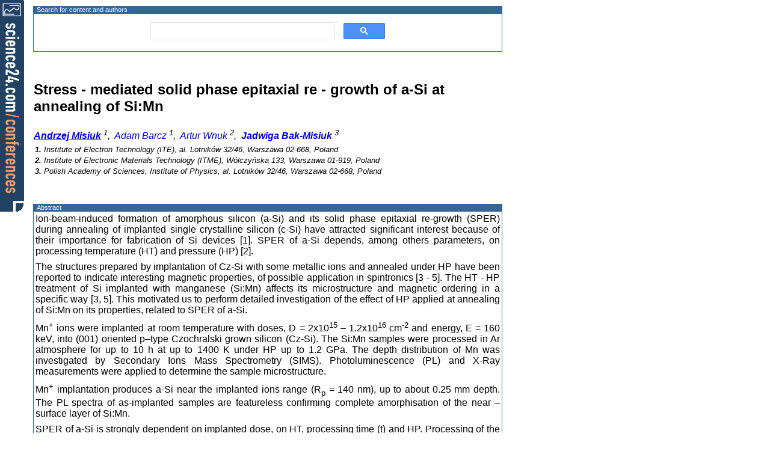

--- FILE ---
content_type: text/html; charset=UTF-8
request_url: https://science24.com/paper/9652
body_size: 5850
content:
<!DOCTYPE html>
<html>
<head><title>science24.com - Stress - mediated solid phase epitaxial re - growth of a-Si at annealing of Si:Mn</title>
<meta http-equiv="Content-Type" content="text/html; charset=utf-8">
<meta name="GENERATOR" content="Conference Engine (tm)">
<meta name="COPYRIGHT" content="pielaszek research">
<meta name="viewport" content="width=device-width, initial-scale=1">
<link rel="shortcut icon" href="/favicon.ico">
<style title="abstract style" type="text/css" media="all">
         @import "/resources/styles/abstract/abstractView.css";
</style>
<script async src="https://pagead2.googlesyndication.com/pagead/js/adsbygoogle.js?client=ca-pub-0595057645383671" crossorigin="anonymous"></script>
<link href="/css/search/search_center.css" type="text/css" rel="stylesheet">
<link href="https://fonts.googleapis.com/css?family=Sofia+Sans+Semi+Condensed" type="text/css" rel="stylesheet">

</head>
<body onLoad="document.s24corner.src='/resources/images/spacers/spacer_2x2.gif?id=com.prc.javascript.ok'; document.getElementById('gsc-i-id1').focus();">
<div id="left_top_corner"
     onClick="document.location.href='https://science24.com/conferences'"
     title="Tools for conference Organisers"
     >
     <img name="s24corner"/>
</div>
<TABLE border=0 cellspacing=0><TR><TD class='table-caption'>Search for content and authors</TD></TR><TR><TD VALIGN=TOP style='border : 1px solid #336699; padding:0; margin:0;' class='abstract'><script async src="https://cse.google.com/cse.js?cx=e66ceac6115d342df"></script><div class="gcse-search"></div>
</TD></TR>
<TR><TD> &#160; <P/></TD></TR><tr><td><H2>Stress - mediated solid phase epitaxial re - growth of a-Si at annealing of Si:Mn</H2>
</td></tr><tr><td>
<I>
	<a href="/person/Misiuk"><B><U>Andrzej&nbsp;Misiuk</U></B></a>&nbsp;<SUP>1</SUP>,&nbsp;	<a href="/person/2310">Adam&nbsp;Barcz</a>&nbsp;<SUP>1</SUP>,&nbsp;	<a href="/person/1056">Artur&nbsp;Wnuk</a>&nbsp;<SUP>2</SUP>,&nbsp;	<a href="/person/bak"><B>Jadwiga&nbsp;Bak-Misiuk</B></a>&nbsp;<SUP>3</SUP></I>
</td></tr><tr><td style='padding : 3px 0 1em 3px;'>
<P>
<FONT SIZE=-1><I>
<b>1.</b> Institute of Electron Technology (ITE), al. Lotników 32/46, Warszawa 02-668, Poland<BR>
<b>2.</b> Institute of Electronic Materials Technology (ITME), Wólczyńska 133, Warszawa 01-919, Poland<BR>
<b>3.</b> Polish Academy of Sciences, Institute of Physics, al. Lotników 32/46, Warszawa 02-668, Poland<BR>
</I></FONT>
</P>
</td></tr></table>
 <TABLE BORDER=0 CELLSPACING=0 CELLPADDING=3 BGCOLOR=#ffffff><TR><TD VALIGN=TOP style='border : none; padding : 1em 0 0 0;'><script async src="https://pagead2.googlesyndication.com/pagead/js/adsbygoogle.js?client=ca-pub-0595057645383671"
     crossorigin="anonymous"></script>
<ins class="adsbygoogle"
     style="display:block; text-align:center;"
     data-ad-layout="in-article"
     data-ad-format="fluid"
     data-ad-client="ca-pub-0595057645383671"
     data-ad-slot="1465745828"></ins>
<script>
     (adsbygoogle = window.adsbygoogle || []).push({});
</script>
    </TD></TR>
<TR><TD/></TR>
<TR><TD class='table-caption'>Abstract</TD></TR><TR><TD VALIGN=TOP style='border : 1px solid #336699; border-bottom : none;' class='abstract'><p>Ion-beam-induced formation of amorphous silicon (a-Si) and its solid phase epitaxial re-growth (SPER) during annealing of implanted single crystalline silicon (c-Si) have attracted significant interest because of their importance for fabrication of Si devices [1]. SPER of a-Si depends, among others parameters, on processing temperature (HT) and pressure (HP) [2].</p>

 <p>The structures prepared by implantation of Cz-Si with some metallic ions and annealed under HP have been reported to indicate interesting magnetic properties, of possible application in spintronics [3 - 5]. The HT - HP treatment of Si implanted with manganese (Si:Mn) affects its microstructure and magnetic ordering in a specific way [3, 5]. This motivated us to perform detailed investigation of the effect of HP applied at annealing of Si:Mn on its properties, related to SPER of a-Si.</p>

 <p>Mn<sup>+</sup> ions were implanted at room temperature with doses, D = 2x10<sup>15</sup> – 1.2x10<sup>16</sup> cm<sup>-2</sup> and energy, E = 160 keV, into (001) oriented p–type Czochralski grown silicon (Cz-Si). The Si:Mn samples were processed in Ar atmosphere for up to 10 h at up to 1400 K under HP up to 1.2 GPa. The depth distribution of Mn was investigated by Secondary Ions Mass Spectrometry (SIMS). Photoluminescence (PL) and X-Ray measurements were applied to determine the sample microstructure.</p>

 <p>Mn<sup>+</sup> implantation produces a-Si near the implanted ions range (R<sub>p</sub> = 140 nm), up to about 0.25 mm depth. The PL spectra of as-implanted samples are featureless confirming complete amorphisation of the near – surface layer of Si:Mn.</p>

 <p>SPER of a-Si is strongly dependent on implanted dose, on HT, processing time (t) and HP. Processing of the Si:Mn samples (D = 2x10<sup>15</sup> cm<sup>-2</sup>) for t = 1 h at 870 - 1000 K, both under 10<sup>5</sup> Pa and 1.2 GPa, results in the sharp minimum in Mn concentration at ~ 150 nm depth below the surface. SPER results in the movement of the a-c interface towards the surface. Since the solubility of Mn in c-Si is low, this re-crystallization expels Mn atoms from the re-growth region and the a-c interface moves toward the surface. The excess Mn atoms are accumulated at the a-c interface and so, depending also on the D value, the Mn concentration reach to a point, at which re-crystallization can not push longer excess Mn out of c-Si.</p>

 <p>In the case of processing at 1070 – 1170 K, the a-Si is converted in part into polycrystalline material (as confirmed by X-Ray and PL measurements) while manganese silicides (such as Mn<sub>4</sub>Si<sub>7</sub> [6]) are formed.</p>

 <p>In Si:Mn prepared by high dose implantation (D ³ 1x10<sup>16</sup> cm<sup>-2</sup>) and processed at ³ 1170 K, the effective out-diffusion of Mn to the Si:Mn surface increases with uniform stress applied; SPER and the Mn distribution are strongly dependent on p and t.</p>

 <p>Our results help in understanding the mechanisms of SPER and, in the particular case of Si:Mn, suggest a new route to prepare, by the appropriate HT – HP treatment, the specific Si-Mn materials belonging to the Diluted Magnetic Semiconductor family.</p>

 <p>[1] L. Pelaz, L.A. Marguez, J. Barbolla, J. Appl. Phys., 96 (2004) 5947.</p>

 <p>[2] A. Misiuk, B. Surma, J. Bak-Misiuk, Solid State Phen., 108-109 (2005) 351.</p>

 <p>[3] A. Misiuk, J. Bak-Misiuk, B. Surma, W. Osinniy, M. Szot, T. Story, J. Jagielski, J. Alloys Comp., 423 (2006) 201.</p>

 <p>[4] A. Misiuk, L. Chow, A. Barcz, B. Surma, J. Bak-Misiuk, P. Romanowski, W. Osinniy, F. Salman, G. Chai, M. Prujszczyk, A. Trojan, in: High Purity Silicon 9, Eds: C.L. Claeys, R. Falster, M. Watanabe, P. Stallhofer, ISBN 1-56677-504-3, 2006, p. 481.</p>

 <p>[5] A. Misiuk, B. Surma, J. Bak-Misiuk, A. Barcz, W. Jung, W. Osinniy, A. Shalimov, Mater. Sci. Semicond. Process., 9 (2006) 270.</p>

 <p>[6] U. Gottlieb, A. Sulpice, B. Lambert-Andron, O. Laborde, J. Alloys Comp. 361 (2003) 13.</p></TD></TR><TR><TD style='border-top: 1px solid #336699;'>&nbsp;</TD></TR></TABLE>
<p/>
<TABLE BORDER=0 CELLSPACING=0 CELLPADDING=0>
<TR><TD class='table-caption'>Legal notice</TD></TR><TR><TD VALIGN=TOP style='border : 1px solid #336699' class='abstract'><UL><LI>

	<b class='legal-notice' style='color:red;'>Legal notice:</b><br/>
	<p class='legal-notice' style='padding: 0 1em 0 0; margin-top:0;'>
	<span title='copyright'>Copyright (c) Pielaszek Research, all rights reserved.</span>
	<br/>The above materials, including auxiliary resources, are subject to Publisher's copyright and the Author(s) intellectual rights.
	Without limiting Author(s) rights under respective Copyright Transfer Agreement,
	<strong>no part</strong> of the above documents may be reproduced without the express written permission of <a href='https://pielaszek.com'>Pielaszek Research</a>, the Publisher.
	Express permission from the Author(s) is required to use the above materials for academic purposes, such as
	lectures or scientific presentations. 
	<br/>In every case, proper references including Author(s) name(s) and
	URL of this webpage: <a href='https://science24.com/paper/9652'>https://science24.com/paper/9652</a> must be provided.
	</p>
	</LI></UL>
</TD></TR>
<TR><TD> &#160; <P/></TD></TR><TR><TD class='table-caption'>Related papers</TD></TR><TR><TD VALIGN=TOP style='border : 1px solid #336699' class='abstract'><OL class="related-papers"><LI> <A HREF="/paper/29988" title="Paszkowicz, 2013-05-08">Defect distribution along needle-shaped PrVO<sub>4</sub> single crystals grown by the slow-cooling method</A></LI><LI> <A HREF="/paper/28935" title="Przezdziecka, 2013-03-27">Electronic and optical properties – As and As+Sb doped ZnO grown by PA-MBE</A></LI><LI> <A HREF="/paper/24578" title="Lawniczak-Jablonska, 2011-06-13">Can we control the process of room temperature ferromagnetic clusters formation in GaMnAs matrix?</A></LI><LI> <A HREF="/paper/24486" title="Romanowski, 2011-05-24">Structural transformations of GaMnAs layer annealed under enhanced hydrostatic pressure</A></LI><LI> <A HREF="/paper/18300" title="Chow, 2009-05-08">Microstructure of silicon implanted with transition metals</A></LI><LI> <A HREF="/paper/12321" title="Romanowski, 2007-08-03">Structure of Si:Mn annealed under enhanced stress conditions</A></LI><LI> <A HREF="/paper/11445" title="Shalayev, 2007-05-14">Optical and Spectroscopy of nanosized system on Si base after implantation and thermal treatment under enhanced hydrostatic pressure</A></LI><LI> <A HREF="/paper/11447" title="Shalayev, 2007-05-14">Substructure of the metal nanomaterials after the intensive external influence</A></LI><LI> <A HREF="/paper/11504" title="Maziarz, 2007-05-14">Reconstruction of lattice structure of ion-implanted near-surface regions of HgCdTe epitaxial layers</A></LI><LI> <A HREF="/paper/11596" title="Romanowski, 2007-05-14">Effect of high pressure annealing on defect structure of GaMnAs</A></LI><LI> <A HREF="/paper/9805" title="Wierzchowski, 2007-01-22">Observation of defects in g - irradiated Cz-si annealed under high pressure</A></LI><LI> <A HREF="/paper/9709" title="Surma, 2007-01-15">Elecrical and optical studies of undoped GaP grown by LEC method</A></LI><LI> <A HREF="/paper/9725" title="Bak-Misiuk, 2007-01-15">Effect of stress on structural transformations in GaMnAs</A></LI><LI> <A HREF="/paper/9735" title="Shalayev, 2007-01-15">Spectroscopy of Cz-Si samples subjected to implantation and thermal treatment under enhanced hydrostatic pressure.</A></LI><LI> <A HREF="/paper/9688" title="Chow, 2007-01-14">Secondary Ion Mass Spectroscopic Study of Mn-Implanted Silicon after Thermal Annealing</A></LI><LI> <A HREF="/paper/9689" title="Chow, 2007-01-14">Structure and Magnetization of Defect-Associated Sites in Silicon</A></LI><LI> <A HREF="/paper/8171" title="Lityńska-Dobrzyńska, 2006-05-23">The role of radiation defects in HgCdTe epitaxial growth</A></LI><LI> <A HREF="/paper/8032" title="Przezdziecka, 2006-05-16">Optical properties of p-type ZnO:(N, As, Sb)</A></LI><LI> <A HREF="/paper/7916" title="Grasza, 2006-05-15">Effect of the Annealing Atmosphere on the Quality of ZnO Crystal Surface</A></LI><LI> <A HREF="/paper/7918" title="Shalimov, 2006-05-15">Structure properties of bulk ZnO crystals</A></LI><LI> <A HREF="/paper/3864" title="Jakieła, 2005-05-31">Diffusion of Mn in gallium arsenide.</A></LI><LI> <A HREF="/paper/3795" title="Misiuk, 2005-05-28">Structure and related properties of Si:Mn  annealed under enhanced hydrostatic pressure</A></LI><LI> <A HREF="/paper/3746" title="Misiuk, 2005-05-23">Buried nano-structured layers in high temperature-pressure treated Cz-Si:He</A></LI><LI> <A HREF="/paper/3624" title="Orlinska, 2005-05-19">Defect structure of silicon crystals implanted with nitrogen - a study of Si:N annealed under high hydrostatic pressure.</A></LI><LI> <A HREF="/paper/3506" title="Ciosek, 2005-05-12">Influence of enhanced temperature and pressure on structural transformations in pre-annealed Cz-Si</A></LI><LI> <A HREF="/paper/3467" title="Antonova, 2005-05-06">Pressure- assistance lateral nanostructuring of the epitaxial silicon layers with SeGe quantum wells</A></LI><LI> <A HREF="/paper/2244" title="Trushkin, 2004-05-22">ELECTRICAL AND OPTICAL PROPERTIES OF ZnO AND ZnO:Cr CRYSTALS, GROWN BY CVT METHOD</A></LI><LI> <A HREF="/paper/2233" title="Kaminska, 2004-05-21">TaSiN, TiSiN and TiWN diffusion barriers for metallization systems to GaN</A></LI><LI> <A HREF="/paper/2234" title="Kaminska, 2004-05-21">Transparent Conducting Oxides as Ohmic Contacts for GaSb-based Thermophotovoltaic Cells</A></LI><LI> <A HREF="/paper/2222" title="Kaminska, 2004-05-20">Thermally stable Ru-Si-O gate electrode for AlGaN/GaN HEMT</A></LI><LI> <A HREF="/paper/2140" title="Kaminska, 2004-05-18">p-type conducting ZnO: fabrication and characterisation</A></LI><LI> <A HREF="/paper/1095" title="Regiński, 2003-06-17">MBE growth and characterization of InAs/GaAs for infrared detectors</A></LI><LI> <A HREF="/paper/1096" title="Sadowski, 2003-06-17">Defects in GaMnAs - influence of annealing and growth conditions</A></LI><LI> <A HREF="/paper/1023" title="Shalimov, 2003-06-02">Influence of substrate miscut angle on dislocation density in GaAs/Si heterostructures obtained by HRXRD </A></LI><LI> <A HREF="/paper/880" title="Golaszewska, 2003-05-27">Study of Long-Term Stability of Ohmic Contacts to GaN</A></LI><LI> <A HREF="/paper/751" title="Sokolowska, 2003-05-15">Luminescent properties of wide bandgap materials at room temperature</A></LI><LI> <A HREF="/paper/717" title="Domagala, 2003-05-14">Lattice parameters changes of GaMnAs layers induced by annealing </A></LI><LI> <A HREF="/paper/719" title="Bak-Misiuk, 2003-05-14">Structural and optical properties of high temperature and high pressure treated Si:H,D</A></LI><LI> <A HREF="/paper/607" title="Yang, 2003-05-09">Microstructure of high temperature - pressure treated nitrogen doped Si determined by TEM, PL and X-Ray methods</A></LI><LI> <A HREF="/paper/543" title="Misiuk, 2003-05-07">Thermoelectric power of Czochralski silicon containing electrically active oxygen nanoclusters </A></LI><LI> <A HREF="/paper/513" title="Efros, 2003-05-05">Effect of the DAC treatment on the nanomaterials of type Si-O</A></LI></OL>
</TD></TR>
<TR><TD><H5>
<p/>
<B>Presentation: Poster at <a href="https://science24.com/event/icssc2007">Joint Fith International Conference on Solid State Crystals & Eighth Polish Conference on Crystal Growth</a>, by <A HREF="/person/Misiuk">Andrzej Misiuk</A></B><BR>
<B>See <a href="/icssc2007/journal">On-line Journal</a> of Joint Fith International Conference on Solid State Crystals & Eighth Polish Conference on Crystal Growth</B><BR>
<PRE>
Submitted: 2007-01-09 10:23
Revised:   2009-06-07 00:44
</PRE></H5>
</TD></TR>
</TABLE>
<script defer src="https://static.cloudflareinsights.com/beacon.min.js/vcd15cbe7772f49c399c6a5babf22c1241717689176015" integrity="sha512-ZpsOmlRQV6y907TI0dKBHq9Md29nnaEIPlkf84rnaERnq6zvWvPUqr2ft8M1aS28oN72PdrCzSjY4U6VaAw1EQ==" data-cf-beacon='{"version":"2024.11.0","token":"1813d5703bfc469486ddf413227b3254","r":1,"server_timing":{"name":{"cfCacheStatus":true,"cfEdge":true,"cfExtPri":true,"cfL4":true,"cfOrigin":true,"cfSpeedBrain":true},"location_startswith":null}}' crossorigin="anonymous"></script>
</body>
</html>

--- FILE ---
content_type: text/html; charset=utf-8
request_url: https://www.google.com/recaptcha/api2/aframe
body_size: 113
content:
<!DOCTYPE HTML><html><head><meta http-equiv="content-type" content="text/html; charset=UTF-8"></head><body><script nonce="G3CTdJMUc2nbibqbyReO0Q">/** Anti-fraud and anti-abuse applications only. See google.com/recaptcha */ try{var clients={'sodar':'https://pagead2.googlesyndication.com/pagead/sodar?'};window.addEventListener("message",function(a){try{if(a.source===window.parent){var b=JSON.parse(a.data);var c=clients[b['id']];if(c){var d=document.createElement('img');d.src=c+b['params']+'&rc='+(localStorage.getItem("rc::a")?sessionStorage.getItem("rc::b"):"");window.document.body.appendChild(d);sessionStorage.setItem("rc::e",parseInt(sessionStorage.getItem("rc::e")||0)+1);localStorage.setItem("rc::h",'1768730511917');}}}catch(b){}});window.parent.postMessage("_grecaptcha_ready", "*");}catch(b){}</script></body></html>